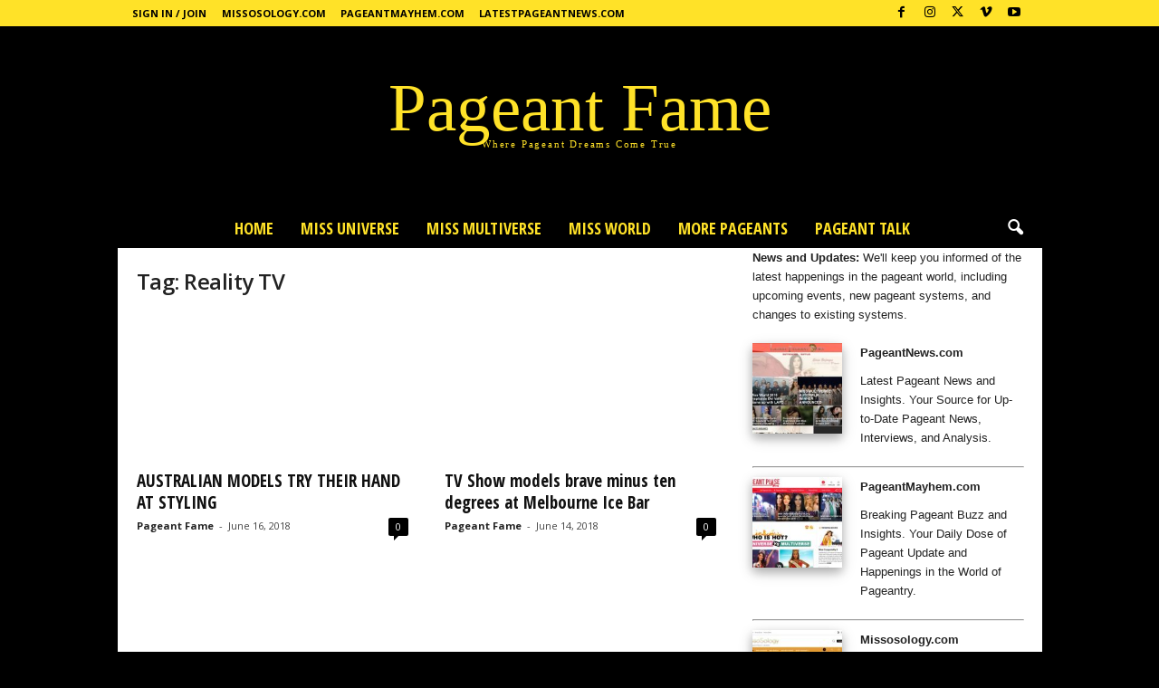

--- FILE ---
content_type: text/css; charset=utf-8
request_url: https://pageantfame.com/wp-content/cache/min/1/wp-content/plugins/wp-links-page/css/wp-links-display.css?ver=1762208840
body_size: 3340
content:
@charset "UTF-8";.wplf_display,.wplf_desc{text-align:center}#gallery-wplf{width:100%!important;margin:auto}.gallery-item a img{display:block;-webkit-transition:-webkit-filter 0.2s ease-in;transition:-webkit-filter 0.2s ease-in;transition:filter 0.2s ease-in;transition:filter 0.2s ease-in,-webkit-filter 0.2s ease-in;-webkit-backface-visibility:hidden;backface-visibility:hidden;width:100%;height:auto}.gallery-item a,.gallery-item a:hover,.gallery-item a:focus,.widget-area .gallery-item a,.widget-area .gallery-item a:hover,.widget-area .gallery-item a:focus{-webkit-box-shadow:none;box-shadow:none;background:none;display:inline-block;width:100%;padding:1px;line-height:normal!important}.gallery-item{display:inline-block;vertical-align:top;margin:0 0 1.5em;padding:0 1em 0 0;word-wrap:break-word;float:none}.gallery-item{width:25%;box-sizing:border-box}.gallery-columns-1 .gallery-item{width:100%;box-sizing:border-box}.gallery-columns-2 .gallery-item{width:50%;box-sizing:border-box}.gallery-columns-3 .gallery-item{width:33.33%;box-sizing:border-box}.gallery-columns-4 .gallery-item{width:25%;box-sizing:border-box}.gallery-columns-5 .gallery-item{width:20%;box-sizing:border-box}.gallery-columns-6 .gallery-item{width:16.66%;box-sizing:border-box}.gallery-columns-7 .gallery-item{width:14.28%;box-sizing:border-box}.gallery-columns-8 .gallery-item{width:12.5%;box-sizing:border-box}.gallery-columns-9 .gallery-item{width:11.11%;box-sizing:border-box}.gallery-columns-10 .gallery-item{width:10%;box-sizing:border-box}.gallery-columns-11 .gallery-item{width:9.09%;box-sizing:border-box}.gallery-columns-12 .gallery-item{width:8.33%;box-sizing:border-box}.gallery-columns-13 .gallery-item{width:7.69%;box-sizing:border-box}.gallery-columns-14 .gallery-item{width:7.14%;box-sizing:border-box}.gallery-columns-15 .gallery-item{width:6.66%;box-sizing:border-box}.gallery-columns-16 .gallery-item{width:6.25%;box-sizing:border-box}.gallery-columns-17 .gallery-item{width:5.88%;box-sizing:border-box}.gallery-columns-18 .gallery-item{width:5.55%;box-sizing:border-box}.gallery-columns-19 .gallery-item{width:5.26%;box-sizing:border-box}.gallery-columns-20 .gallery-item{width:5%;box-sizing:border-box}.wplf_display{margin-top:10px!important;margin-bottom:10px!important}@media screen and (max-width:700px) and (min-width:400px){.gallery-item{width:50%!important;max-width:50%!important}}@media screen and (max-width:400px){.gallery-item{width:100%!important;max-width:100%!important}}.list-item .wplf_display,.list-item .wplf_desc{text-align:left}.list-img{float:left;margin-right:20px;margin-bottom:30px;width:33.33%}.list-img img{width:100%;height:auto}.list-item{clear:both;margin-bottom:10px;width:100%}#list-wplf hr{clear:both}@media screen and (max-width:700px){.list-img{float:none;margin:0;width:100%}.list-item .wplf_display,.list-item .wplf_desc{text-align:center}.wplf-fav .list-img{float:left;margin-bottom:20px}}@media screen and (max-width:680px){#archive-browser{flex-direction:column}}